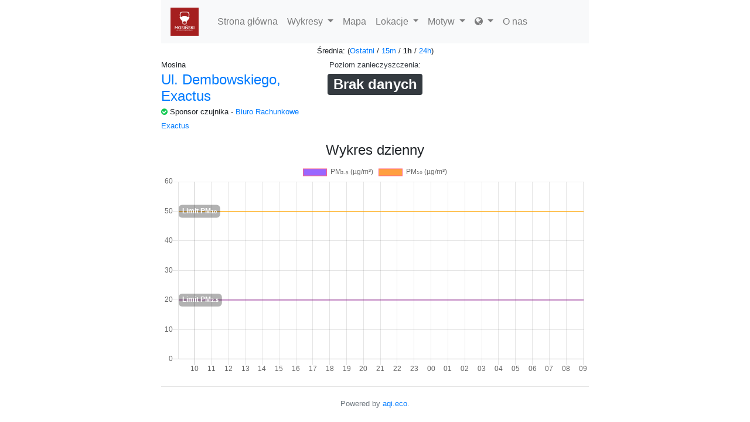

--- FILE ---
content_type: text/html; charset=UTF-8
request_url: https://mosina.aqi.eco/pl/mosina/dembowskiego
body_size: 6124
content:
<!DOCTYPE html>
<html lang="pl">
  <head>
        <script async src="https://www.googletagmanager.com/gtag/js?id=UA-140956308-1"></script>
    <script>
      window.dataLayer = window.dataLayer || [];
      function gtag(){dataLayer.push(arguments);}
      gtag('js', new Date());
      gtag('config', 'UA-140956308-1', { 'anonymize_ip': true });
    </script>
    <meta charset="utf-8">
    <meta http-equiv="X-UA-Compatible" content="IE=edge">
    <meta name="viewport" content="width=device-width, initial-scale=1">
            <link rel="shortcut icon" type="image/png" href="/public/img/aqi-favicon.png"/>
    <link rel="apple-touch-icon" sizes="512x512" href="/public/img/aqi-512.png">
        <link rel="manifest" href="/manifest.json">

        <title>Jakość powietrza - Ul. Dembowskiego, Exactus</title>
    
    <style>:root{--blue:#007bff;--indigo:#6610f2;--purple:#6f42c1;--pink:#e83e8c;--red:#dc3545;--orange:#fd7e14;--yellow:#ffc107;--green:#28a745;--teal:#20c997;--cyan:#17a2b8;--white:#fff;--gray:#6c757d;--gray-dark:#343a40;--primary:#007bff;--secondary:#6c757d;--success:#28a745;--info:#17a2b8;--warning:#ffc107;--danger:#dc3545;--light:#f8f9fa;--dark:#343a40;--breakpoint-xs:0;--breakpoint-sm:576px;--breakpoint-md:768px;--breakpoint-lg:992px;--breakpoint-xl:1200px;--font-family-sans-serif:-apple-system,BlinkMacSystemFont,"Segoe UI",Roboto,"Helvetica Neue",Arial,"Noto Sans","Liberation Sans",sans-serif,"Apple Color Emoji","Segoe UI Emoji","Segoe UI Symbol","Noto Color Emoji";--font-family-monospace:SFMono-Regular,Menlo,Monaco,Consolas,"Liberation Mono","Courier New",monospace}*,::after,::before{box-sizing:border-box}html{font-family:sans-serif;line-height:1.15;-webkit-text-size-adjust:100%}nav{display:block}body{margin:0;font-family:-apple-system,BlinkMacSystemFont,"Segoe UI",Roboto,"Helvetica Neue",Arial,"Noto Sans","Liberation Sans",sans-serif,"Apple Color Emoji","Segoe UI Emoji","Segoe UI Symbol","Noto Color Emoji";font-size:1rem;font-weight:400;line-height:1.5;color:#212529;text-align:left;background-color:#fff}hr{box-sizing:content-box;height:0;overflow:visible}ul{margin-top:0;margin-bottom:1rem}ul ul{margin-bottom:0}small{font-size:80%}a{color:#007bff;text-decoration:none;background-color:transparent}img{vertical-align:middle;border-style:none}button{border-radius:0}button{margin:0;font-family:inherit;font-size:inherit;line-height:inherit}button{overflow:visible}button{text-transform:none}[type=button],button{-webkit-appearance:button}[type=button]::-moz-focus-inner,button::-moz-focus-inner{padding:0;border-style:none}::-webkit-file-upload-button{font:inherit;-webkit-appearance:button}template{display:none}hr{margin-top:1rem;margin-bottom:1rem;border:0;border-top:1px solid rgba(0,0,0,.1)}small{font-size:80%;font-weight:400}.container{width:100%;padding-right:15px;padding-left:15px;margin-right:auto;margin-left:auto}@media (min-width:576px){.container{max-width:540px}}@media (min-width:768px){.container{max-width:720px}}@media (min-width:992px){.container{max-width:960px}}@media (min-width:1200px){.container{max-width:1140px}}.row{display:-ms-flexbox;display:flex;-ms-flex-wrap:wrap;flex-wrap:wrap;margin-right:-15px;margin-left:-15px}.col-md-8{position:relative;width:100%;padding-right:15px;padding-left:15px}@media (min-width:768px){.col-md-8{-ms-flex:0 0 66.666667%;flex:0 0 66.666667%;max-width:66.666667%}.offset-md-2{margin-left:16.666667%}}.collapse:not(.show){display:none}.dropdown{position:relative}.dropdown-toggle{white-space:nowrap}.dropdown-toggle::after{display:inline-block;margin-left:.255em;vertical-align:.255em;content:"";border-top:.3em solid;border-right:.3em solid transparent;border-bottom:0;border-left:.3em solid transparent}.dropdown-menu{position:absolute;top:100%;left:0;z-index:1000;display:none;float:left;min-width:10rem;padding:.5rem 0;margin:.125rem 0 0;font-size:1rem;color:#212529;text-align:left;list-style:none;background-color:#fff;background-clip:padding-box;border:1px solid rgba(0,0,0,.15);border-radius:.25rem}.dropdown-divider{height:0;margin:.5rem 0;overflow:hidden;border-top:1px solid #e9ecef}.dropdown-item{display:block;width:100%;padding:.25rem 1.5rem;clear:both;font-weight:400;color:#212529;text-align:inherit;white-space:nowrap;background-color:transparent;border:0}.dropdown-item.active{color:#fff;text-decoration:none;background-color:#007bff}.nav-link{display:block;padding:.5rem 1rem}.navbar{position:relative;display:-ms-flexbox;display:flex;-ms-flex-wrap:wrap;flex-wrap:wrap;-ms-flex-align:center;align-items:center;-ms-flex-pack:justify;justify-content:space-between;padding:.5rem 1rem}.navbar-brand{display:inline-block;padding-top:.3125rem;padding-bottom:.3125rem;margin-right:1rem;font-size:1.25rem;line-height:inherit;white-space:nowrap}.navbar-nav{display:-ms-flexbox;display:flex;-ms-flex-direction:column;flex-direction:column;padding-left:0;margin-bottom:0;list-style:none}.navbar-nav .nav-link{padding-right:0;padding-left:0}.navbar-nav .dropdown-menu{position:static;float:none}.navbar-collapse{-ms-flex-preferred-size:100%;flex-basis:100%;-ms-flex-positive:1;flex-grow:1;-ms-flex-align:center;align-items:center}.navbar-toggler{padding:.25rem .75rem;font-size:1.25rem;line-height:1;background-color:transparent;border:1px solid transparent;border-radius:.25rem}.navbar-toggler-icon{display:inline-block;width:1.5em;height:1.5em;vertical-align:middle;content:"";background:50%/100% 100% no-repeat}@media (min-width:768px){.navbar-expand-md{-ms-flex-flow:row nowrap;flex-flow:row nowrap;-ms-flex-pack:start;justify-content:flex-start}.navbar-expand-md .navbar-nav{-ms-flex-direction:row;flex-direction:row}.navbar-expand-md .navbar-nav .dropdown-menu{position:absolute}.navbar-expand-md .navbar-nav .nav-link{padding-right:.5rem;padding-left:.5rem}.navbar-expand-md .navbar-collapse{display:-ms-flexbox!important;display:flex!important;-ms-flex-preferred-size:auto;flex-basis:auto}.navbar-expand-md .navbar-toggler{display:none}}.navbar-light .navbar-brand{color:rgba(0,0,0,.9)}.navbar-light .navbar-nav .nav-link{color:rgba(0,0,0,.5)}.navbar-light .navbar-toggler{color:rgba(0,0,0,.5);border-color:rgba(0,0,0,.1)}.navbar-light .navbar-toggler-icon{background-image:url("data:image/svg+xml,%3csvg xmlns='http://www.w3.org/2000/svg' width='30' height='30' viewBox='0 0 30 30'%3e%3cpath stroke='rgba%280, 0, 0, 0.5%29' stroke-linecap='round' stroke-miterlimit='10' stroke-width='2' d='M4 7h22M4 15h22M4 23h22'/%3e%3c/svg%3e")}.bg-light{background-color:#f8f9fa!important}.text-center{text-align:center!important}.text-muted{color:#6c757d!important}@font-face{font-family:'Ubuntu Mono';font-style:normal;font-weight:700;font-display:swap;src:local('Ubuntu Mono Bold'),local('UbuntuMono-Bold'),url(/public/fonts/ubuntu-mono-bold-webfont.woff2) format('woff2');unicode-range:U+0000-00FF,U+0131,U+0152-0153,U+02BB-02BC,U+02C6,U+02DA,U+02DC,U+2000-206F,U+2074,U+20AC,U+2122,U+2191,U+2193,U+2212,U+2215,U+FEFF,U+FFFD}@font-face{font-family:FontAwesome;src:url(/public/fonts/fontawesome-webfont.eot?v=4.7.0);src:url(/public/fonts/fontawesome-webfont.eot?#iefix&v=4.7.0) format('embedded-opentype'),url(/public/fonts/fontawesome-webfont.woff2?v=4.7.0) format('woff2'),url(/public/fonts/fontawesome-webfont.woff?v=4.7.0) format('woff'),url(/public/fonts/fontawesome-webfont.ttf?v=4.7.0) format('truetype'),url(/public/fonts/fontawesome-webfont.svg?v=4.7.0#fontawesomeregular) format('svg');font-weight:400;font-style:normal}.fa{display:inline-block;font:normal normal normal 14px/1 FontAwesome;font-size:inherit;text-rendering:auto;-webkit-font-smoothing:antialiased;-moz-osx-font-smoothing:grayscale}.fa-globe:before{content:"\f0ac"}.navbar-nav:not([data-sm-skip]) .dropdown-item{white-space:normal}body{padding-bottom:1rem}.navbar-brand{font-size:1.09375rem;color:#2b302a}.aqieco{font-family:'Ubuntu Mono',monospace}.navbar-brand img{height:3rem;margin-right:0.5rem}</style>

    <script  src="/public/js/vendor.min.js?hash=0b1804f5ba65f23289e200bb71166f52"></script>
    <script defer src="/public/js/main.js?hash=ed9304a9009b946846093ba9f521a639"></script>
    <script defer src="/public/js/graph.js?hash=60d7a13230233232084a373a0e223474"></script>
    <script defer src="/public/js/annual_graph.js?hash=e0ff7d55bacee1860dc32befe5d01965"></script>
  </head>
  <body class="default" data-pm10-limit1h="50" data-pm25-limit1h="20" data-pm10-limit24h="50" data-pm25-limit24h="20" data-current-lang='pl' data-locale='{"days":"dni","Ambient light":"Nat\u0119\u017cenie \u015bwiat\u0142a otoczenia","Are you sure to delete this resource?":"Czy na pewno chcesz usun\u0105\u0107?","Days":"Dni","Detector humidity":"Wilgotno\u015b\u0107 detektora","Detector temperature":"Temperatura detektora","Exit fullscreen":"Opu\u015b\u0107 pe\u0142ny ekran","High":"Wysoki","Humidity":"Wilgotno\u015b\u0107","Low":"Niski","Medium":"\u015aredni","Night view":"Widok nocny","Noise level":"Poziom ha\u0142asu","PM\u2081\u2080 limit":"Limit PM\u2081\u2080","PM\u2082.\u2085 limit":"Limit PM\u2082.\u2085","Pollution level":"Poziom zanieczyszczenia","Pressure":"Ci\u015bnienie","Rainfall":"Opady deszczu","Temperature":"Temperatura","Very high":"Bardzo wysoki","Very low":"Bardzo niski","View fullscreen":"Pe\u0142ny ekran","Wind speed":"Pr\u0119dko\u015b\u0107 wiatru","DATE_TIME_FORMAT":"dd D MMM HH:mm","DATE_FORMAT":"dd D MMM"}' data-timezone='Europe/Warsaw'>
    <div class="container">
      <div class="row">
        <div class="col-md-8 offset-md-2">
          <nav class="navbar navbar-expand-md navbar-light bg-light">
            <a href="/" class="navbar-left navbar-brand">
              <img src="/attachment/brand_icon"/></a>
            <button class="navbar-toggler" type="button" data-toggle="collapse" data-target="#navbarNav" aria-controls="navbarNav" aria-expanded="false" aria-label="Nawigacja">
              <span class="navbar-toggler-icon"></span>
            </button>
            <div class="collapse navbar-collapse" id="navbarNav">
              <ul class="navbar-nav">
                <li class="nav-item">
    <a class="nav-link " href="/">Strona główna</a>
</li>
                                <li class="nav-item dropdown">
                  <a class="nav-link dropdown-toggle" href="#" id="navbarDropdownMenuLink" data-toggle="dropdown" aria-haspopup="true" aria-expanded="false">
                    Wykresy                  </a>
                  <ul class="dropdown-menu" aria-labelledby="navbarDropdownMenuLink">
                    <li class="">
    <a class="dropdown-item " href="/pl/mosina/dembowskiego/graphs">Wykresy</a>
</li>
                    <li class="">
    <a class="dropdown-item " href="/pl/mosina/dembowskiego/annual_stats">Statystyki roczne</a>
</li>
                  </ul>
                </li>
                                                    <li class="nav-item">
    <a class="nav-link " href="/pl/map">Mapa</a>
</li>
                                <li class="nav-item dropdown">
    <a class="nav-link dropdown-toggle" href="#" id="navbarDropdownMenuLink" data-toggle="dropdown" aria-haspopup="true" aria-expanded="false">
    Lokacje    </a>
    <ul class="dropdown-menu" aria-labelledby="navbarDropdownMenuLink">
    <li class="dropdown">
                <a class="dropdown-item" href="#">
            Mosina        </a>
        <ul class="dropdown-menu" aria-labelledby="navbarDropdownMenuLink">
    <li class="dropdown">
                                
            <a class="dropdown-item " href="/pl/mosina/wios">
                Ul. Czereśniowa, Czujnik WIOŚ            </a>
                        </li>
    <li class="dropdown">
                                
            <a class="dropdown-item " href="/pl/mosina/osmiodowe">
                Krosno, Os. Miodowe            </a>
                        </li>
    <li class="dropdown">
                                
            <a class="dropdown-item " href="/pl/mosina/kalinowa">
                Ul. Kalinowa            </a>
                        </li>
    <li class="dropdown">
                                
            <a class="dropdown-item " href="/pl/mosina/morelowa">
                Ul. Morelowa            </a>
                        </li>
    <li class="dropdown">
                                
            <a class="dropdown-item " href="/pl/mosina/lazienna">
                Ul. Łazienna            </a>
                        </li>
    <li class="dropdown">
                                
            <a class="dropdown-item " href="/pl/mosina/powstancowwlkp">
                Drużyna, Powstańców Wielkopolskich - Vasconet            </a>
                        </li>
    <li class="dropdown">
                                
            <a class="dropdown-item " href="/pl/mosina/strzelecka">
                Ul. Strzelecka 124            </a>
                        </li>
    <li class="dropdown">
                                
            <a class="dropdown-item " href="/pl/mosina/krzywoustego">
                Ul. Krzywoustego            </a>
                        </li>
    <li class="dropdown">
                                
            <a class="dropdown-item active" href="/pl/mosina/dembowskiego">
                Ul. Dembowskiego, Exactus            </a>
                        </li>
    <li class="dropdown">
                                
            <a class="dropdown-item " href="/pl/mosina/riogrande">
                Krosinko, Rio Grande - Western City            </a>
                        </li>
    <li class="dropdown">
                                
            <a class="dropdown-item " href="/pl/tuwima">
                Ul. Juliana Tuwima            </a>
                        </li>
    <li class="dropdown">
                                
            <a class="dropdown-item " href="/pl/wodna">
                Ul.Wodna            </a>
                        </li>
    <li class="dropdown">
                                
            <a class="dropdown-item " href="/pl/czapury">
                Czapury Ul. Jagodowa            </a>
                        </li>
    <li class="dropdown">
                                
            <a class="dropdown-item " href="/pl/daszewice2">
                Daszewice Drugie Ul. Gabszewicza            </a>
                        </li>
    <li class="dropdown">
                                
            <a class="dropdown-item " href="/pl/mosina/farbiarska">
                Ul. Farbiarska - przy przejeździe kolejowym            </a>
                        </li>
    <li class="dropdown">
                                
            <a class="dropdown-item " href="/pl/mosina/wawrzyniaka">
                Ul. TEST (Wawrzyniaka, Eskulap) TEST             </a>
                        </li>
    <li class="dropdown">
                                
            <a class="dropdown-item " href="/pl/mosina/rogalinek">
                Rogalinek Ul. Sikorskiego            </a>
                        </li>
<li class="dropdown-divider"></li>
<li class="dropdown">
    <a class="dropdown-item "
        href="/pl/all/100">
        Pokaż wszystkie    </a>
</li>
</ul>
            </li>
    <li class="dropdown">
                <a class="dropdown-item" href="#">
            Puszczykowo        </a>
        <ul class="dropdown-menu" aria-labelledby="navbarDropdownMenuLink">
    <li class="dropdown">
                                
            <a class="dropdown-item " href="/pl/puszczykowo/bajkowewzgorze">
                Puszczykowo - Przedszkole Bajkowe Wzgórze            </a>
                        </li>
    <li class="dropdown">
                                
            <a class="dropdown-item " href="/pl/puszczykowo/niezlomnych">
                Puszczykowo ul.Niezłomnych            </a>
                        </li>
<li class="dropdown-divider"></li>
<li class="dropdown">
    <a class="dropdown-item "
        href="/pl/all/118">
        Pokaż wszystkie    </a>
</li>
</ul>
            </li>
    <li class="dropdown">
                <a class="dropdown-item" href="#">
            Inne        </a>
        <ul class="dropdown-menu" aria-labelledby="navbarDropdownMenuLink">
<li class="dropdown">
    <a class="dropdown-item" href="#">
        -
    </a>
</li>
<li class="dropdown-divider"></li>
<li class="dropdown">
    <a class="dropdown-item "
        href="/pl/all/121">
        Pokaż wszystkie    </a>
</li>
</ul>
            </li>
    <li class="dropdown">
                                
            <a class="dropdown-item " href="/pl/test">
                Czujnik testowy            </a>
                        </li>
    <li class="dropdown">
                                
            <a class="dropdown-item " href="/pl/tuwima">
                Ul. Juliana Tuwima            </a>
                        </li>
    <li class="dropdown">
                                
            <a class="dropdown-item " href="/pl/wodna">
                Ul.Wodna            </a>
                        </li>
    <li class="dropdown">
                                
            <a class="dropdown-item " href="/pl/czapury">
                Czapury Ul. Jagodowa            </a>
                        </li>
    <li class="dropdown">
                                
            <a class="dropdown-item " href="/pl/daszewice2">
                Daszewice Drugie Ul. Gabszewicza            </a>
                        </li>
<li class="dropdown-divider"></li>
<li class="dropdown">
    <a class="dropdown-item "
        href="/pl/all/8">
        Pokaż wszystkie    </a>
</li>
</ul>
</li>
                <li class="nav-item dropdown">
                  <a class="nav-link dropdown-toggle" href="#" id="navbarDropdownMenuLink" data-toggle="dropdown" aria-haspopup="true" aria-expanded="false">
                    Motyw                  </a>
                  <ul class="dropdown-menu" aria-labelledby="navbarDropdownMenuLink">
                  <li>
                                      <a class="dropdown-item active" href="/pl/mosina/dembowskiego?theme=default">Domyślny</a>
                                      <a class="dropdown-item " href="/pl/mosina/dembowskiego?theme=darkly">Darkly</a>
                                    </li>
                  </ul>
                </li>
                <li class="nav-item dropdown">
                  <a class="nav-link dropdown-toggle" href="#" id="navbarDropdownMenuLink" data-toggle="dropdown" aria-haspopup="true" aria-expanded="false">
                    <i class="fa fa-globe" aria-hidden="true"></i>
                  </a>
                  <ul class="dropdown-menu" aria-labelledby="navbarDropdownMenuLink">
<li>
    <a class="dropdown-item " href="/bs/mosina/dembowskiego"><span class="flag flag-bs"></span> Bosanski</a>
</li>
<li>
    <a class="dropdown-item " href="/cs/mosina/dembowskiego"><span class="flag flag-cs"></span> Čeština</a>
</li>
<li>
    <a class="dropdown-item " href="/en/mosina/dembowskiego"><span class="flag flag-en"></span> English</a>
</li>
<li>
    <a class="dropdown-item " href="/hu/mosina/dembowskiego"><span class="flag flag-hu"></span> Magyar</a>
</li>
<li>
    <a class="dropdown-item " href="/it/mosina/dembowskiego"><span class="flag flag-it"></span> Italiano</a>
</li>
<li>
    <a class="dropdown-item " href="/nl/mosina/dembowskiego"><span class="flag flag-nl"></span> Nederlands</a>
</li>
<li>
    <a class="dropdown-item active" href="/pl/mosina/dembowskiego"><span class="flag flag-pl"></span> Polski</a>
</li>
<li>
    <a class="dropdown-item " href="/ro/mosina/dembowskiego"><span class="flag flag-ro"></span> Română</a>
</li>
<li>
    <a class="dropdown-item " href="/ru/mosina/dembowskiego"><span class="flag flag-ru"></span> Русский</a>
</li>
                  </ul>
                </li>
                <li class="nav-item">
                  <a class="nav-link" href="/pl/about" >
                    O nas                  </a>
                </li>
              </ul>
            </div>
          </nav>
        </div>
      </div>

<div class="reload-sensors load-sensors sensors" data-sensors-uri="/pl/mosina/dembowskiego/main_inner"></div>  <div class="row">
    <div class="col-md-8 offset-md-2">
      <hr>
          </div>
    <div class="col-md-8 offset-md-2 text-muted text-center">
      <small>
        Powered by <a href="https://aqi.eco">aqi.eco</a>.
      </small>
    </div>
  </div>

  </div>

  <link rel="stylesheet" href="/public/css/themes/default.min.css?hash=a3c001d4773dba5753cc2a732eec4ce9"/>
  <link rel="stylesheet" href="/public/css/vendor.min.css?hash=ec28f5437f608ae8659b4ddba25753dc"/>
  <link rel="stylesheet" href="/public/css/style.css?hash=42e984a12e1b191ba574466dca71284e"/>
  <link rel="stylesheet" href="/public/css/font_aqi.css?hash=a9faadd074a5b8753fe71fb04ee6745c"/>
  <link rel="stylesheet" href="/public/css/flags.css?hash=430d2d3226c33b9b04abffbfd5f011a1"/>
    <script>
if ('serviceWorker' in navigator) {
    console.log("registering");
  window.addEventListener('load', function() {
    navigator.serviceWorker.register('/sw.js');
  });
}
  </script>
  <template id="spinner">
    <div class="row">
        <div class="col-md-8 offset-md-2 text-center">
            <p></p>
            <div class="spinner-border text-primary" role="status">
                <span class="sr-only">Ładowanie...</span>
            </div>
        </div>
    </div>
  </template>
  </body>
</html>


--- FILE ---
content_type: text/html; charset=UTF-8
request_url: https://mosina.aqi.eco/pl/mosina/dembowskiego/main_inner
body_size: 741
content:

<div class="row">
    <div class="col-md-8 offset-md-2 text-center">
    <small>Średnia:
    (<a href="#" class="switch-avg-type" data-avg-type="0">Ostatni</a> / <a href="#" class="switch-avg-type" data-avg-type="0.25">15m</a> / <strong>1h</strong> / <a href="#" class="switch-avg-type" data-avg-type="24">24h</a>)
    </small>
  </div>
</div>

<div class="row device-header">
    <div class="col-md offset-md-2">
        <small>Mosina</small>
<h4>
    <a href="/pl/mosina/dembowskiego">Ul. Dembowskiego, Exactus</a>
</h4>
    <small><i class="fa fa-check-circle" aria-hidden="true" style="color:#0fc951"></i> Sponsor czujnika - <a href="http://www.exactus.com.pl/">Biuro Rachunkowe Exactus</a><br/></small>
    </div>
    <div class="col-md-auto text-center">
        <small>
<a class="text-dark" href="https://www.airqualitynow.eu/about_indices_definition.php">Poziom zanieczyszczenia</a>:</small>
<h2>
        <span class="badge badge-dark">
        Brak danych    </span>
    </h2>
    </div>
    <div class="col-md offset-md-2">
    </div>
</div>

<div class="row">
    <div class="col-md-8 offset-md-2 text-center">
        <table class="table">
</table>
    </div>
</div>

<div class="row">
  <div class="col-md-8 offset-md-2 text-center">
  <h4>Wykres dzienny</h4>
      <div class="graph-container" data-range="day" data-type="pm" data-avg-type="1" data-graph-uri="/pl/mosina/dembowskiego/graph_data.json" >
      <canvas class="graph"></canvas>
    </div>
    </div>
</div>

--- FILE ---
content_type: text/css
request_url: https://mosina.aqi.eco/public/css/style.css?hash=42e984a12e1b191ba574466dca71284e
body_size: 3713
content:
body {
  padding-bottom: 1rem;
}

.apps a img {
  width: 100px;
}

.tooltip-inner {
  max-width: 400px;
  text-align: justify;
}

.navbar-brand {
  font-size: 1.09375rem;
  color: #2b302a;
}

.aqieco {
  font-family: 'Ubuntu Mono', monospace;
}

.navbar-brand img {
  height: 3rem;
  margin-right: 0.5rem;
}

.index-cat-0 {
  background-color: #57b108;
  color: #ffffff;
}

.index-cat-1 {
  background-color: #b0dd10;
  color: #262626;
}

.index-cat-2 {
  background-color: #ffd911;
  color: #262626;
}

.index-cat-3 {
  background-color: #e58100;
  color: #262626;
}

.index-cat-4 {
  background-color: #990000;
  color: #ffffff;
}

.index-cat-co2 {
  background-color: lightgray;
}

a.disabled {
  color: gray;
  pointer-events: none;
}

#map {
  width: 100%;
  height: 640px;
}

.device-header h4 {
  margin-bottom: 0;
}

/* homewidget */

.homewidget {
  padding-bottom: 2rem;
}

.homewidget h3 {
  font-size: 2rem;
  letter-spacing: -0.1rem;
  font-weight: 700;
}

.homewidget h5 {
  font-size: 1.4rem;
  letter-spacing: -0.08rem;
  font-weight: 400;
}

.homewidget small {
  font-size: 95%;
}

.homewidget .list-group-item:first-child {
  border-top-left-radius: 0;
  border-top-right-radius: 0;
}

.homewidget .list-group-item:last-child {
  border-bottom-left-radius: 0;
  border-bottom-right-radius: 0;
}

.homewidget .list-group-item {
  margin-bottom: -16px;
  background: transparent;
  border: none;
}

.homewidget .air-quality-0,
.homewidget .air-quality-1,
.homewidget .air-quality-2,
.homewidget .air-quality-3,
.homewidget .air-quality-4 {
  border: none;
}

.homewidget .air-quality-0 {
  color: #80bc66;
}

.homewidget .air-quality-1 {
  color: #bccf40;
}

.homewidget .air-quality-2 {
  color: #e9c100;
}

.homewidget .air-quality-3 {
  color: #eb9200;
}

.homewidget .air-quality-4 {
  color: #8f0014;
}

.homewidget .green {
  color: #1bb152;
}

.homewidget .orange {
  color: #ffc00f;
}

.homewidget .red {
  color: #e6150d;
}

.homewidget .weather-icons-size {
  font-size: 30px;
}

.homewidget .weather-icons-text {
  font-size: 25px;
  font-weight: 700;
  padding-left: 8px;
}

.homewidget .weather-icons-text-temp {
  font-size: 3rem;
  letter-spacing: -0.1rem;
  font-weight: 700;
  padding-left: 8px;
}

.homewidget .weather-icons-text-light {
  font-weight: 300;
}

.homewidget .strip {
  display: block;
  border-radius: 5px;
  padding: 10px;
  font-weight: normal;
  color: #000;
  text-align: left;
  display: -webkit-box;
  display: -webkit-flex;
  display: -moz-flex;
  display: -ms-flexbox;
  display: flex;
  -webkit-box-align: center;
  -ms-flex-align: center;
  -webkit-align-items: center;
  -moz-align-items: center;
  align-items: center;
}

.homewidget .strip-recommended {
  display: block;
  color: #000;
  text-align: left;
  margin-left: 4px;
  line-height: 17px;
}

.homewidget .strip-recommended-description {
  color: #000;
  font-size: 15px;
  text-align: left;
  letter-spacing: -0.03rem;
}

.darkly .homewidget .strip,
.darkly .homewidget .strip-recommended,
.darkly .homewidget .strip-recommended-description {
  color: #fff!important;
}

.darkly .sensor-info,
.darkly .sensor-info table.table {
  color: #212529!important;
}

.darkly .sensor-info .text-dark {
  color: #343a40!important;
}

.darkly .sensor-info .table th,
.darkly .sensor-info .table td {
  border-top: 1px solid #dee2e6;
}

.darkly .sensor-info .table thead th {
  border-bottom: 2px solid #dee2e6;
}

.darkly .sensor-info .table tbody + tbody {
  border-top: 2px solid #dee2e6;
}

.colorRed {
  color: firebrick;
}

.darkly .colorRed {
  color: #ff1f1f;
}

.colorOrange {
  color: #da3b00;
}

.darkly .colorOrange {
  color: orangered;
}

.darkly .text-dark {
  color: #adb5bd!important;
}

--- FILE ---
content_type: text/css
request_url: https://mosina.aqi.eco/public/css/font_aqi.css?hash=a9faadd074a5b8753fe71fb04ee6745c
body_size: 1358
content:
@font-face {
  font-family: 'aqi';
  src: url('../fonts/aqi.eot?35917950');
  src: url('../fonts/aqi.eot?35917950#iefix') format('embedded-opentype'),
       url('../fonts/aqi.woff2?35917950') format('woff2'),
       url('../fonts/aqi.woff?35917950') format('woff'),
       url('../fonts/aqi.ttf?35917950') format('truetype'),
       url('../fonts/aqi.svg?35917950#aqi') format('svg');
  font-weight: normal;
  font-style: normal;
}

 [class^="icon-"]:before, [class*=" icon-"]:before {
  font-family: "aqi";
  font-style: normal;
  font-weight: normal;
  speak: none;

  display: inline-block;
  text-decoration: inherit;
  width: 1em;
  margin-right: .2em;
  margin-left: .2em;
  text-align: center;

  /* For safety - reset parent styles, that can break glyph codes*/
  font-variant: normal;
  text-transform: none;

  /* fix buttons height, for twitter bootstrap */
  line-height: 1em;

  font-size: 200%;

  /* Font smoothing. That was taken from TWBS */
  -webkit-font-smoothing: antialiased;
  -moz-osx-font-smoothing: grayscale;

}

.icon-home:before { content: '\e800'; } /* '' */
.icon-spacer:before { content: '\e801'; } /* '' */
.icon-elderly:before { content: '\e802'; } /* '' */
.icon-car:before { content: '\e803'; } /* '' */
.icon-rower:before { content: '\e80a'; } /* '' */
.icon-tree:before { content: '\e83f'; } /* '' */


--- FILE ---
content_type: application/javascript
request_url: https://mosina.aqi.eco/public/js/annual_graph.js?hash=e0ff7d55bacee1860dc32befe5d01965
body_size: 3187
content:
'use strict';

(function() {

const COLORS = [
    "#57b108",
    "#b0dd10",
    "#ffd911",
    "#e58100",
    "#990000"
];

function generateTooltips(name, levels) {
    var tooltips = [];
    for (var i = 0; i < levels.length; i++) {
        var tooltip = ' ' + name + ' ' 
        if (i == levels.length - 1) {
            tooltip += '> '
            tooltip += levels[i];
        } else {
            tooltip += levels[i];
            tooltip += '-';
            tooltip += levels[i + 1];
        }
        tooltip += 'µg/m³';
        tooltips.push(tooltip);
    }
    return tooltips;
}

function renderGraph(ctx, data) {
    var tooltips = [];
    tooltips.push(generateTooltips('PM₂₅', data['pm25']['levels']));
    tooltips.push(generateTooltips('PM₁₀', data['pm10']['levels']));

    for (var i = 0; i < data.level_names.length; i++) {
        data.level_names[i] = __(data.level_names[i]);
    }

    var config = {
        type: 'bar',
        options: {
            tooltips: {
                callbacks: {
                    label: function(item) {
                        return tooltips[item.datasetIndex][item.index] + ": " + item.yLabel + ' ' + __('days');
                    }
                }
            },        
            scales: {
                xAxes: [{
                    scaleLabel: {
                        display: true,
                        labelString: __('Pollution level')
                    },
                    ticks: {
                        beginAtZero: true
                    }
                }],
                yAxes: [{
                    scaleLabel: {
                        display: true,
                        labelString: __('Days')
                    },
                    ticks: {
                        beginAtZero: true
                    }
                }]
            }
        },
        data: {
            labels: data['level_names'],
            datasets: [{
                backgroundColor: window.chartColors.purple,
                borderColor: window.chartColors.red,
                label: 'PM₂₅',
                data: data['pm25']['days_by_levels']
            },{
                backgroundColor: window.chartColors.orange,
                borderColor: window.chartColors.red,
                label: 'PM₁₀',
                data: data['pm10']['days_by_levels']
            }]
        }
    };
    if (typeof ctx.chart !== 'undefined') {
        ctx.chart.destroy();
        ctx.chart = null;
    } 
    ctx.chart = new Chart(ctx, config);
}

function updateGraph(graphContainer) {
    var dataset = graphContainer.dataset;
    var request = new XMLHttpRequest();
    request.open('GET', graphContainer.dataset.jsonUri, true);
    request.onload = function() {
        if (request.status == 200) {
            var data = JSON.parse(request.responseText);
            graphContainer.querySelectorAll('div.annual-graph-container').forEach(element => {
                renderGraph(element.querySelector('canvas'), data);
            });
        }
    };
    request.send();
}

document.querySelectorAll('div.annual-graphs').forEach(element => {
    updateGraph(element);
});

})();